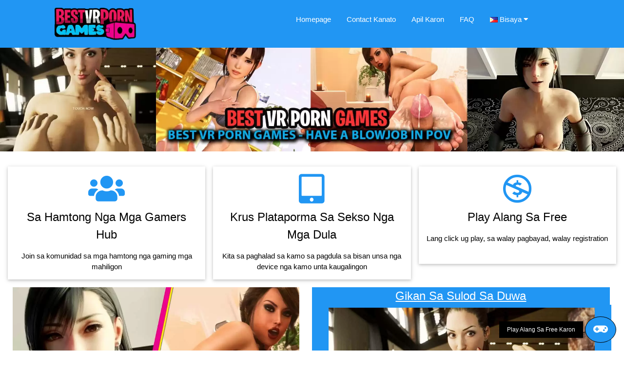

--- FILE ---
content_type: text/html; charset=UTF-8
request_url: https://bestvrporngames.com/ph/
body_size: 7898
content:
<!DOCTYPE html>
<html lang="ph">
<head>
	<meta http-equiv="Content-Type" content="text/html; charset=UTF-8">
	<title>Labing Maayo Nga Vr Porn Dula Sa Pagdula Sa Free Vr Sex Nga Mga Dula</title>
	<meta name="description" content="Labing Maayo Nga Vr Porn Dula Mao Ang Labing Komprehensibo Ug Sa Kulbahinam Nga Mga Hamtong Nga Mga Kasinatian Diin Kamo Combine Sa Kulbahinam Nga Mga Hulagway Uban Sa Talagsaon Nga Mga Kontrol Ug Gameplay."/>
	<meta name="viewport" content="width=device-width, initial-scale=1">
	<link rel="stylesheet" href="/css/w3.css">
	<link rel="stylesheet" href="/css/w3-colors-flat.css">
	<link rel="stylesheet" href="/css/w3-theme-red.css">
	<link rel="icon" type="image/png" href="/images/favicon.png" />
	<script type="text/javascript">var subscribersSiteId='b19d8673-3828-421d-814a-d8966fa3d862';</script><script type="text/javascript" src="https://cdn.subscribers.com/assets/subscribers.js"></script>
<style>
	.w3-country-af{background:url('/images/flags/af.png');}.w3-country-az{background:url('/images/flags/az.png');}.w3-country-ph{background:url('/images/flags/ph.png');}.w3-country-bs{background:url('/images/flags/bs.png');}.w3-country-da{background:url('/images/flags/da.png');}.w3-country-de{background:url('/images/flags/de.png');}.w3-country-en{background:url('/images/flags/en.png');}.w3-country-es{background:url('/images/flags/es.png');}.w3-country-et{background:url('/images/flags/et.png');}.w3-country-eu{background:url('/images/flags/eu.png');}.w3-country-fr{background:url('/images/flags/fr.png');}.w3-country-ga{background:url('/images/flags/ga.png');}.w3-country-gl{background:url('/images/flags/gl.png');}.w3-country-id{background:url('/images/flags/id.png');}.w3-country-it{background:url('/images/flags/it.png');}.w3-country-sw{background:url('/images/flags/sw.png');}.w3-country-ht{background:url('/images/flags/ht.png');}.w3-country-lv{background:url('/images/flags/lv.png');}.w3-country-lt{background:url('/images/flags/lt.png');}.w3-country-hu{background:url('/images/flags/hu.png');}.w3-country-mt{background:url('/images/flags/mt.png');}.w3-country-ms{background:url('/images/flags/ms.png');}.w3-country-nl{background:url('/images/flags/nl.png');}.w3-country-no{background:url('/images/flags/no.png');}.w3-country-uz{background:url('/images/flags/uz.png');}.w3-country-pl{background:url('/images/flags/pl.png');}.w3-country-pt{background:url('/images/flags/pt.png');}.w3-country-ro{background:url('/images/flags/ro.png');}.w3-country-sq{background:url('/images/flags/sq.png');}.w3-country-sk{background:url('/images/flags/sk.png');}.w3-country-sl{background:url('/images/flags/sl.png');}.w3-country-fi{background:url('/images/flags/fi.png');}.w3-country-sv{background:url('/images/flags/sv.png');}.w3-country-tl{background:url('/images/flags/tl.png');}.w3-country-vi{background:url('/images/flags/vi.png');}.w3-country-tr{background:url('/images/flags/tr.png');}.w3-country-xh{background:url('/images/flags/xh.png');}.w3-country-is{background:url('/images/flags/is.png');}.w3-country-cs{background:url('/images/flags/cs.png');}.w3-country-el{background:url('/images/flags/el.png');}.w3-country-ba{background:url('/images/flags/ba.png');}.w3-country-be{background:url('/images/flags/be.png');}.w3-country-bg{background:url('/images/flags/bg.png');}.w3-country-mk{background:url('/images/flags/mk.png');}.w3-country-ru{background:url('/images/flags/ru.png');}.w3-country-sr{background:url('/images/flags/sr.png');}.w3-country-uk{background:url('/images/flags/uk.png');}.w3-country-kz{background:url('/images/flags/kz.png');}.w3-country-he{background:url('/images/flags/he.png');}.w3-country-ar{background:url('/images/flags/ar.png');}.w3-country-ur{background:url('/images/flags/ur.png');}.w3-country-fa{background:url('/images/flags/fa.png');}.w3-country-ne{background:url('/images/flags/ne.png');}.w3-country-mr{background:url('/images/flags/mr.png');}.w3-country-hi{background:url('/images/flags/hi.png');}.w3-country-bn{background:url('/images/flags/bn.png');}.w3-country-pa{background:url('/images/flags/pa.png');}.w3-country-gu{background:url('/images/flags/gu.png');}.w3-country-ta{background:url('/images/flags/ta.png');}.w3-country-te{background:url('/images/flags/te.png');}.w3-country-kn{background:url('/images/flags/kn.png');}.w3-country-ml{background:url('/images/flags/ml.png');}.w3-country-si{background:url('/images/flags/si.png');}.w3-country-th{background:url('/images/flags/th.png');}.w3-country-lo{background:url('/images/flags/lo.png');}.w3-country-my{background:url('/images/flags/my.png');}.w3-country-ka{background:url('/images/flags/ka.png');}.w3-country-am{background:url('/images/flags/am.png');}.w3-country-km{background:url('/images/flags/km.png');}.w3-country-mn{background:url('/images/flags/mn.png');}.w3-country-su{background:url('/images/flags/su.png');}.w3-country-ja{background:url('/images/flags/ja.png');}.w3-country-zh{background:url('/images/flags/zh.png');}.w3-country-jv{background:url('/images/flags/jv.png');}.w3-country-kr{background:url('/images/flags/kr.png');}.w3-flag{background-repeat:no-repeat;background-position:left center;padding-left:20px !important;text-align:left !important;}
	@media (max-width:425px){
		.seemore{width:100%;}	
		.seemorebox{width:100% !important;}
		.seemorelowerbar{width:100% !important;}
		.oneimage{margin:0 !important;}
		.gayvideo{height:301px;}
		#headerDiv{margin-top:5px;margin-bottom:5px;}
		#featDiv{margin-bottom:5px;}
	}
	@media (max-width:768px){
		.mymenu{margin-top:0.3%;}
		.seemore{margin-right:15px !important;}
		.seemorebox{max-height:243px;}
		.gayvideo{height:301px;}
		#headerDiv{margin-top:5px;margin-bottom:5px;}
		#featDiv{margin-bottom:5px;}
	}
	@media (min-width:993px){
		.mymenu{margin-top:0.5%;}
		.seemore{margin-right:21px !important;}
		.seemorebox{max-height:345px;}
		.gayvideo{height:403px;}
	}
	@media (min-width:1205px){
		.mymenu{margin-top:1%;}
		.seemore{margin-right:29px !important;}
		.seemorebox{max-height:508px;}
		.gayvideo{height:566px;}
	}
</style>
<link rel="canonical" href="https://bestvrporngames.com/ph//" />
<link rel="alternate" hreflang="af" href="https://bestvrporngames.com//af/" />
<link rel="alternate" hreflang="az" href="https://bestvrporngames.com//az/" />
<link rel="alternate" hreflang="ph" href="https://bestvrporngames.com//ph/" />
<link rel="alternate" hreflang="bs" href="https://bestvrporngames.com//bs/" />
<link rel="alternate" hreflang="da" href="https://bestvrporngames.com//da/" />
<link rel="alternate" hreflang="de" href="https://bestvrporngames.com//de/" />
<link rel="alternate" hreflang="en" href="https://bestvrporngames.com//" />
<link rel="alternate" hreflang="es" href="https://bestvrporngames.com//es/" />
<link rel="alternate" hreflang="et" href="https://bestvrporngames.com//et/" />
<link rel="alternate" hreflang="eu" href="https://bestvrporngames.com//eu/" />
<link rel="alternate" hreflang="fr" href="https://bestvrporngames.com//fr/" />
<link rel="alternate" hreflang="ga" href="https://bestvrporngames.com//ga/" />
<link rel="alternate" hreflang="gl" href="https://bestvrporngames.com//gl/" />
<link rel="alternate" hreflang="id" href="https://bestvrporngames.com//id/" />
<link rel="alternate" hreflang="it" href="https://bestvrporngames.com//it/" />
<link rel="alternate" hreflang="sw" href="https://bestvrporngames.com//sw/" />
<link rel="alternate" hreflang="ht" href="https://bestvrporngames.com//ht/" />
<link rel="alternate" hreflang="lv" href="https://bestvrporngames.com//lv/" />
<link rel="alternate" hreflang="lt" href="https://bestvrporngames.com//lt/" />
<link rel="alternate" hreflang="hu" href="https://bestvrporngames.com//hu/" />
<link rel="alternate" hreflang="mt" href="https://bestvrporngames.com//mt/" />
<link rel="alternate" hreflang="ms" href="https://bestvrporngames.com//ms/" />
<link rel="alternate" hreflang="nl" href="https://bestvrporngames.com//nl/" />
<link rel="alternate" hreflang="no" href="https://bestvrporngames.com//no/" />
<link rel="alternate" hreflang="uz" href="https://bestvrporngames.com//uz/" />
<link rel="alternate" hreflang="pl" href="https://bestvrporngames.com//pl/" />
<link rel="alternate" hreflang="pt" href="https://bestvrporngames.com//pt/" />
<link rel="alternate" hreflang="ro" href="https://bestvrporngames.com//ro/" />
<link rel="alternate" hreflang="sq" href="https://bestvrporngames.com//sq/" />
<link rel="alternate" hreflang="sk" href="https://bestvrporngames.com//sk/" />
<link rel="alternate" hreflang="sl" href="https://bestvrporngames.com//sl/" />
<link rel="alternate" hreflang="fi" href="https://bestvrporngames.com//fi/" />
<link rel="alternate" hreflang="sv" href="https://bestvrporngames.com//sv/" />
<link rel="alternate" hreflang="tl" href="https://bestvrporngames.com//tl/" />
<link rel="alternate" hreflang="vi" href="https://bestvrporngames.com//vi/" />
<link rel="alternate" hreflang="tr" href="https://bestvrporngames.com//tr/" />
<link rel="alternate" hreflang="xh" href="https://bestvrporngames.com//xh/" />
<link rel="alternate" hreflang="is" href="https://bestvrporngames.com//is/" />
<link rel="alternate" hreflang="cs" href="https://bestvrporngames.com//cs/" />
<link rel="alternate" hreflang="el" href="https://bestvrporngames.com//el/" />
<link rel="alternate" hreflang="ba" href="https://bestvrporngames.com//ba/" />
<link rel="alternate" hreflang="be" href="https://bestvrporngames.com//be/" />
<link rel="alternate" hreflang="bg" href="https://bestvrporngames.com//bg/" />
<link rel="alternate" hreflang="mk" href="https://bestvrporngames.com//mk/" />
<link rel="alternate" hreflang="ru" href="https://bestvrporngames.com//ru/" />
<link rel="alternate" hreflang="sr" href="https://bestvrporngames.com//sr/" />
<link rel="alternate" hreflang="uk" href="https://bestvrporngames.com//uk/" />
<link rel="alternate" hreflang="kz" href="https://bestvrporngames.com//kz/" />
<link rel="alternate" hreflang="he" href="https://bestvrporngames.com//he/" />
<link rel="alternate" hreflang="ar" href="https://bestvrporngames.com//ar/" />
<link rel="alternate" hreflang="ur" href="https://bestvrporngames.com//ur/" />
<link rel="alternate" hreflang="fa" href="https://bestvrporngames.com//fa/" />
<link rel="alternate" hreflang="ne" href="https://bestvrporngames.com//ne/" />
<link rel="alternate" hreflang="mr" href="https://bestvrporngames.com//mr/" />
<link rel="alternate" hreflang="hi" href="https://bestvrporngames.com//hi/" />
<link rel="alternate" hreflang="bn" href="https://bestvrporngames.com//bn/" />
<link rel="alternate" hreflang="pa" href="https://bestvrporngames.com//pa/" />
<link rel="alternate" hreflang="gu" href="https://bestvrporngames.com//gu/" />
<link rel="alternate" hreflang="ta" href="https://bestvrporngames.com//ta/" />
<link rel="alternate" hreflang="te" href="https://bestvrporngames.com//te/" />
<link rel="alternate" hreflang="kn" href="https://bestvrporngames.com//kn/" />
<link rel="alternate" hreflang="ml" href="https://bestvrporngames.com//ml/" />
<link rel="alternate" hreflang="si" href="https://bestvrporngames.com//si/" />
<link rel="alternate" hreflang="th" href="https://bestvrporngames.com//th/" />
<link rel="alternate" hreflang="lo" href="https://bestvrporngames.com//lo/" />
<link rel="alternate" hreflang="my" href="https://bestvrporngames.com//my/" />
<link rel="alternate" hreflang="ka" href="https://bestvrporngames.com//ka/" />
<link rel="alternate" hreflang="am" href="https://bestvrporngames.com//am/" />
<link rel="alternate" hreflang="km" href="https://bestvrporngames.com//km/" />
<link rel="alternate" hreflang="mn" href="https://bestvrporngames.com//mn/" />
<link rel="alternate" hreflang="su" href="https://bestvrporngames.com//su/" />
<link rel="alternate" hreflang="ja" href="https://bestvrporngames.com//ja/" />
<link rel="alternate" hreflang="zh" href="https://bestvrporngames.com//zh/" />
<link rel="alternate" hreflang="jv" href="https://bestvrporngames.com//jv/" />
<link rel="alternate" hreflang="kr" href="https://bestvrporngames.com//kr/" />
<!-- Global site tag (gtag.js) - Google Analytics -->
<!--<script src="https://cdn.usefathom.com/script.js" data-site="HZNFLSOF" defer></script>
-->

<!-- Matomo -->
<script src="https://cdn.usefathom.com/script.js" data-site="HZNFLSOF" defer></script>
</head>
<body>



<!-- Header -->
<header class="w3-container w3-blue w3-display-container" id="myHeader" style="padding:0px;">
  <div class="w3-left w3-mobile w3-padding w3-third w3-container" >
	  <a href="/ph/" hreflang="ph" class="w3-button w3-hover-blue w3-display-left-middle">
		<picture>
			<source srcset="/images/logo.webp" type="image/webp">
			<source srcset="/images/logo.png" type="image/png">
			<img src="/images/logo.png" style="width:70%;">
		</picture>
	  </a>
  </div>
  
  <div class="w3-center w3-mobile w3-twothird mymenu">
	<div class="w3-right w3-display-topright w3-hide-large w3-hide-medium">
		<span class="w3-button" onclick="showMenu('mmm')">
			<i class="fa fa-bars" id="mob-menu" style="font-size:36px;"></i>
		</span>
	</div>
	  <div class="w3-bar w3-blue w3-mobile w3-hide-small" id="mmm">
		<a href="/ph/"  class="w3-bar-item w3-padding-16 w3-button w3-mobile" hreflang="ph">Homepage</a>
	    <a href="/ph/contact/" class="w3-bar-item w3-padding-16 w3-button w3-mobile" hreflang="ph">Contact Kanato</a>
	    <a href="/play/" onclick="finalBtn()" rel="nofollow" target="_blank" class="w3-bar-item w3-padding-16 w3-button w3-mobile">Apil Karon</a>
	    <a href="/ph/faq/" rel="nofollow" class="w3-bar-item w3-padding-16 w3-button w3-mobile">FAQ</a>
		<div class="w3-dropdown-hover w3-mobile w3-bar-item">
		    <button class="w3-button w3-mobile w3-flag w3-country-ph">Bisaya <i class="fa fa-caret-down"></i></button>
		    <div class="w3-dropdown-content w3-bar-block w3-blue w3-small" style="max-height:200px;overflow-y:scroll;">
		      <a href="/af/" class="w3-bar-item w3-button w3-mobile w3-flag w3-country-af" hreflang="af">Afrikaans</a>
<a href="/az/" class="w3-bar-item w3-button w3-mobile w3-flag w3-country-az" hreflang="az">Azərbaycan Dili</a>
<a href="/ph/" class="w3-bar-item w3-button w3-mobile w3-flag w3-country-ph" hreflang="ph">Bisaya</a>
<a href="/bs/" class="w3-bar-item w3-button w3-mobile w3-flag w3-country-bs" hreflang="bs">Bosanski</a>
<a href="/da/" class="w3-bar-item w3-button w3-mobile w3-flag w3-country-da" hreflang="da">Dansk</a>
<a href="/de/" class="w3-bar-item w3-button w3-mobile w3-flag w3-country-de" hreflang="de">Deutsch</a>
<a href="/" class="w3-bar-item w3-button w3-mobile w3-flag w3-country-en" hreflang="en">English</a>
<a href="/es/" class="w3-bar-item w3-button w3-mobile w3-flag w3-country-es" hreflang="es">Español</a>
<a href="/et/" class="w3-bar-item w3-button w3-mobile w3-flag w3-country-et" hreflang="et">Estonia</a>
<a href="/eu/" class="w3-bar-item w3-button w3-mobile w3-flag w3-country-eu" hreflang="eu">Euskara</a>
<a href="/fr/" class="w3-bar-item w3-button w3-mobile w3-flag w3-country-fr" hreflang="fr">Français</a>
<a href="/ga/" class="w3-bar-item w3-button w3-mobile w3-flag w3-country-ga" hreflang="ga">Gaeilge</a>
<a href="/gl/" class="w3-bar-item w3-button w3-mobile w3-flag w3-country-gl" hreflang="gl">Galego</a>
<a href="/id/" class="w3-bar-item w3-button w3-mobile w3-flag w3-country-id" hreflang="id">Indonesia</a>
<a href="/it/" class="w3-bar-item w3-button w3-mobile w3-flag w3-country-it" hreflang="it">Italiano</a>
<a href="/sw/" class="w3-bar-item w3-button w3-mobile w3-flag w3-country-sw" hreflang="sw">Kiswahili</a>
<a href="/ht/" class="w3-bar-item w3-button w3-mobile w3-flag w3-country-ht" hreflang="ht">Kreyòl Ayisyen</a>
<a href="/lv/" class="w3-bar-item w3-button w3-mobile w3-flag w3-country-lv" hreflang="lv">Latviešu Valoda</a>
<a href="/lt/" class="w3-bar-item w3-button w3-mobile w3-flag w3-country-lt" hreflang="lt">Lietuvių Kalba</a>
<a href="/hu/" class="w3-bar-item w3-button w3-mobile w3-flag w3-country-hu" hreflang="hu">Magyar</a>
<a href="/mt/" class="w3-bar-item w3-button w3-mobile w3-flag w3-country-mt" hreflang="mt">Malti</a>
<a href="/ms/" class="w3-bar-item w3-button w3-mobile w3-flag w3-country-ms" hreflang="ms">Melayu</a>
<a href="/nl/" class="w3-bar-item w3-button w3-mobile w3-flag w3-country-nl" hreflang="nl">Nederlands</a>
<a href="/no/" class="w3-bar-item w3-button w3-mobile w3-flag w3-country-no" hreflang="no">Norsk</a>
<a href="/uz/" class="w3-bar-item w3-button w3-mobile w3-flag w3-country-uz" hreflang="uz">Oʻzbekcha</a>
<a href="/pl/" class="w3-bar-item w3-button w3-mobile w3-flag w3-country-pl" hreflang="pl">Polski</a>
<a href="/pt/" class="w3-bar-item w3-button w3-mobile w3-flag w3-country-pt" hreflang="pt">Português</a>
<a href="/ro/" class="w3-bar-item w3-button w3-mobile w3-flag w3-country-ro" hreflang="ro">Română</a>
<a href="/sq/" class="w3-bar-item w3-button w3-mobile w3-flag w3-country-sq" hreflang="sq">Shqip</a>
<a href="/sk/" class="w3-bar-item w3-button w3-mobile w3-flag w3-country-sk" hreflang="sk">Slovak</a>
<a href="/sl/" class="w3-bar-item w3-button w3-mobile w3-flag w3-country-sl" hreflang="sl">Slovenščina</a>
<a href="/fi/" class="w3-bar-item w3-button w3-mobile w3-flag w3-country-fi" hreflang="fi">Suomi</a>
<a href="/sv/" class="w3-bar-item w3-button w3-mobile w3-flag w3-country-sv" hreflang="sv">Svenska</a>
<a href="/tl/" class="w3-bar-item w3-button w3-mobile w3-flag w3-country-tl" hreflang="tl">Tagalog</a>
<a href="/vi/" class="w3-bar-item w3-button w3-mobile w3-flag w3-country-vi" hreflang="vi">Tiếng Việt</a>
<a href="/tr/" class="w3-bar-item w3-button w3-mobile w3-flag w3-country-tr" hreflang="tr">Türkçe</a>
<a href="/xh/" class="w3-bar-item w3-button w3-mobile w3-flag w3-country-xh" hreflang="xh">isiXhosa</a>
<a href="/is/" class="w3-bar-item w3-button w3-mobile w3-flag w3-country-is" hreflang="is">Íslenska</a>
<a href="/cs/" class="w3-bar-item w3-button w3-mobile w3-flag w3-country-cs" hreflang="cs">Čeština</a>
<a href="/el/" class="w3-bar-item w3-button w3-mobile w3-flag w3-country-el" hreflang="el">Ελληνικά</a>
<a href="/ba/" class="w3-bar-item w3-button w3-mobile w3-flag w3-country-ba" hreflang="ba">Башҡортса‎</a>
<a href="/be/" class="w3-bar-item w3-button w3-mobile w3-flag w3-country-be" hreflang="be">Беларуская Мова</a>
<a href="/bg/" class="w3-bar-item w3-button w3-mobile w3-flag w3-country-bg" hreflang="bg">Български</a>
<a href="/mk/" class="w3-bar-item w3-button w3-mobile w3-flag w3-country-mk" hreflang="mk">Македонски Јазик</a>
<a href="/ru/" class="w3-bar-item w3-button w3-mobile w3-flag w3-country-ru" hreflang="ru">Русский</a>
<a href="/sr/" class="w3-bar-item w3-button w3-mobile w3-flag w3-country-sr" hreflang="sr">Српски</a>
<a href="/uk/" class="w3-bar-item w3-button w3-mobile w3-flag w3-country-uk" hreflang="uk">Українська Мова</a>
<a href="/kz/" class="w3-bar-item w3-button w3-mobile w3-flag w3-country-kz" hreflang="kz">Қазақша</a>
<a href="/he/" class="w3-bar-item w3-button w3-mobile w3-flag w3-country-he" hreflang="he">עִבְרִית</a>
<a href="/ar/" class="w3-bar-item w3-button w3-mobile w3-flag w3-country-ar" hreflang="ar">اَلْعَرَبِيَّةُ</a>
<a href="/ur/" class="w3-bar-item w3-button w3-mobile w3-flag w3-country-ur" hreflang="ur">اُردُو</a>
<a href="/fa/" class="w3-bar-item w3-button w3-mobile w3-flag w3-country-fa" hreflang="fa">فارسی</a>
<a href="/ne/" class="w3-bar-item w3-button w3-mobile w3-flag w3-country-ne" hreflang="ne">नेपाली</a>
<a href="/mr/" class="w3-bar-item w3-button w3-mobile w3-flag w3-country-mr" hreflang="mr">मराठी</a>
<a href="/hi/" class="w3-bar-item w3-button w3-mobile w3-flag w3-country-hi" hreflang="hi">मानक हिन्दी</a>
<a href="/bn/" class="w3-bar-item w3-button w3-mobile w3-flag w3-country-bn" hreflang="bn">বাংলা</a>
<a href="/pa/" class="w3-bar-item w3-button w3-mobile w3-flag w3-country-pa" hreflang="pa">ਪੰਜਾਬੀ</a>
<a href="/gu/" class="w3-bar-item w3-button w3-mobile w3-flag w3-country-gu" hreflang="gu">ગુજરાતી</a>
<a href="/ta/" class="w3-bar-item w3-button w3-mobile w3-flag w3-country-ta" hreflang="ta">தமிழ்</a>
<a href="/te/" class="w3-bar-item w3-button w3-mobile w3-flag w3-country-te" hreflang="te">తెలుగు</a>
<a href="/kn/" class="w3-bar-item w3-button w3-mobile w3-flag w3-country-kn" hreflang="kn">ಕನ್ನಡ</a>
<a href="/ml/" class="w3-bar-item w3-button w3-mobile w3-flag w3-country-ml" hreflang="ml">മലയാളം</a>
<a href="/si/" class="w3-bar-item w3-button w3-mobile w3-flag w3-country-si" hreflang="si">සිංහල</a>
<a href="/th/" class="w3-bar-item w3-button w3-mobile w3-flag w3-country-th" hreflang="th">ไทย</a>
<a href="/lo/" class="w3-bar-item w3-button w3-mobile w3-flag w3-country-lo" hreflang="lo">ລາວ</a>
<a href="/my/" class="w3-bar-item w3-button w3-mobile w3-flag w3-country-my" hreflang="my">မြန်မာ</a>
<a href="/ka/" class="w3-bar-item w3-button w3-mobile w3-flag w3-country-ka" hreflang="ka">ქართული ენა</a>
<a href="/am/" class="w3-bar-item w3-button w3-mobile w3-flag w3-country-am" hreflang="am">አማርኛ</a>
<a href="/km/" class="w3-bar-item w3-button w3-mobile w3-flag w3-country-km" hreflang="km">ភាសាខ្មែរ</a>
<a href="/mn/" class="w3-bar-item w3-button w3-mobile w3-flag w3-country-mn" hreflang="mn">ᠮᠣᠩᠭᠣᠯ ᠬᠡᠯᠡ</a>
<a href="/su/" class="w3-bar-item w3-button w3-mobile w3-flag w3-country-su" hreflang="su">ᮘᮞ ᮞᮥᮔ᮪ᮓ</a>
<a href="/ja/" class="w3-bar-item w3-button w3-mobile w3-flag w3-country-ja" hreflang="ja">日本語</a>
<a href="/zh/" class="w3-bar-item w3-button w3-mobile w3-flag w3-country-zh" hreflang="zh">繁體中文</a>
<a href="/jv/" class="w3-bar-item w3-button w3-mobile w3-flag w3-country-jv" hreflang="jv">ꦧꦱꦗꦮ</a>
<a href="/kr/" class="w3-bar-item w3-button w3-mobile w3-flag w3-country-kr" hreflang="kr">한국어</a>

		    </div>
		  </div>
	  </div> 
  </div>
</header>

<div class="w3-center" id="headerDiv">
	<picture>
		<source srcset="/images/best-vrporn-games.webp" type="image/webp">
		<source srcset="/images/best-vrporn-games.jpg" type="image/jpg">
		<img src="/images/best-vrporn-games.jpg" style="width:100%;" >
	</picture>
</div>

<p class="w3-center"></p>

<div class="w3-row-padding w3-center w3-margin-bottom w3-hide-small">
<div class="w3-third w3-margin-top">
  <div class="w3-card w3-container" style="min-height:200px;">
  <i class="fa fa-users w3-margin-top w3-text-blue" style="font-size:60px"></i><br/>
  <h3>Sa Hamtong Nga Mga Gamers Hub</h3>
  <p>Join sa komunidad sa mga hamtong nga gaming mga mahiligon</p>
  </div>
</div>

<div class="w3-third w3-margin-top">
  <div class="w3-card w3-container" style="min-height:200px;">
  <i class="fas fa-tablet-alt w3-margin-top w3-text-blue" style="font-size:60px"></i><br/>
  <h3>Krus Plataporma Sa Sekso Nga Mga Dula</h3>
  <p>Kita sa paghalad sa kamo sa pagdula sa bisan unsa nga device nga kamo unta kaugalingon</p>
  </div>
</div>

<div class="w3-third w3-margin-top">
  <div class="w3-card w3-container" style="min-height:200px;">
  <i class="fab fa-creative-commons-nc w3-margin-top w3-text-blue" style="font-size:60px"></i><br/>
  <h3>Play Alang Sa Free</h3>
  <p>Lang click ug play, sa walay pagbayad, walay registration</p>
  </div>
</div>
</div>

<div class="w3-half w3-center" id="featDiv">
	<div class="w3-center w3-mobile">
		<picture>
			<source srcset="/images/best-vrporngames-featured-image.webp" type="image/webp">
			<source srcset="/images/best-vrporngames-featured-image.jpg" type="image/jpg">
			<img src="/images/best-vrporngames-featured-image.jpg" alt="Labing Maayo Nga Vr Porn Dula Sa Pagdula Sa Free Vr Sex Nga Mga Dula" style="width:92%;" class="w3-mobile">
		</picture>
	</div>
</div>
<div class="w3-half w3-center">
	<h3 style="margin:0;" class="w3-blue seemore"><u>Gikan Sa Sulod Sa Duwa</u></h3>
	<div class="w3-full w3-blue seemorebox" style="overflow-y:auto;overflow-x:hidden;width:96%;">
		<picture>
			<source srcset="/images/1.webp" type="image/webp">
			<source srcset="/images/1.jpg" type="image/jpg">
			<img src="/images/1.jpg" style="width:94%;margin:5px;" class="w3-container w3-mobile oneimage" />
		</picture>
<picture>
			<source srcset="/images/2.webp" type="image/webp">
			<source srcset="/images/2.jpg" type="image/jpg">
			<img src="/images/2.jpg" style="width:94%;margin:5px;" class="w3-container w3-mobile oneimage" />
		</picture>
<picture>
			<source srcset="/images/3.webp" type="image/webp">
			<source srcset="/images/3.jpg" type="image/jpg">
			<img src="/images/3.jpg" style="width:94%;margin:5px;" class="w3-container w3-mobile oneimage" />
		</picture>
<picture>
			<source srcset="/images/4.webp" type="image/webp">
			<source srcset="/images/4.jpg" type="image/jpg">
			<img src="/images/4.jpg" style="width:94%;margin:5px;" class="w3-container w3-mobile oneimage" />
		</picture>
<picture>
			<source srcset="/images/5.webp" type="image/webp">
			<source srcset="/images/5.jpg" type="image/jpg">
			<img src="/images/5.jpg" style="width:94%;margin:5px;" class="w3-container w3-mobile oneimage" />
		</picture>
<picture>
			<source srcset="/images/6.webp" type="image/webp">
			<source srcset="/images/6.jpg" type="image/jpg">
			<img src="/images/6.jpg" style="width:94%;margin:5px;" class="w3-container w3-mobile oneimage" />
		</picture>
<picture>
			<source srcset="/images/7.webp" type="image/webp">
			<source srcset="/images/7.jpg" type="image/jpg">
			<img src="/images/7.jpg" style="width:94%;margin:5px;" class="w3-container w3-mobile oneimage" />
		</picture>
<picture>
			<source srcset="/images/8.webp" type="image/webp">
			<source srcset="/images/8.jpg" type="image/jpg">
			<img src="/images/8.jpg" style="width:94%;margin:5px;" class="w3-container w3-mobile oneimage" />
		</picture>
<picture>
			<source srcset="/images/9.webp" type="image/webp">
			<source srcset="/images/9.jpg" type="image/jpg">
			<img src="/images/9.jpg" style="width:94%;margin:5px;" class="w3-container w3-mobile oneimage" />
		</picture>
<picture>
			<source srcset="/images/10.webp" type="image/webp">
			<source srcset="/images/10.jpg" type="image/jpg">
			<img src="/images/10.jpg" style="width:94%;margin:5px;" class="w3-container w3-mobile oneimage" />
		</picture>
</div>
<div class="w3-full w3-blue seemorelowerbar" style="max-height:50px;width:96%;">&nbsp;</div>
</div>

<div class="w3-center">
  <a href="/play/" onclick="finalBtn()" rel="nofollow" target="_blank" class="w3-button w3-blue w3-round-xlarge w3-padding-large w3-hover-grey" style="width:96%;font-size:14px;margin:15px 0px;font-size:20px;">Play Alang Sa Free Karon</a>
</div>

<div class="w3-padding w3-white w3-display-container" class="article">

<h2>Labing maayo nga VR Porn Dula - sa Sunod nga ang-ang sa Gaming XXX</h2>
<p>Ang unang butang nga moabut sa inyong hunahuna sa diha nga ikaw maghunahuna nga adunay pipila ka mga makalingaw nga hugaw mao tingali ang usa ka porn video. Human sa tanan, nga kinahanglan nga moabut ingon nga dili ikatingala nga naghunahuna nga kini usa sa mga labing karaan ug labing komon nga mga paagi sa pag-adto mahitungod niini. Way balik diha sa mga adlaw, sa wala pa ang internet nahimong anaa diha sa matag panimalay gikan didto, sa diha nga ikaw gusto sa pipila nga matam-is ug kinky XXX materyal nga, adunay dili ang tanan nga sa daghan nga kamo mahimo. Ikaw pud bisan abang sa usa ka hamtong nga movie, sa paghulat alang sa usa ka butang nga nagtuis sa TV, o sa pagbantay sa usa ka stash sa nudie magasin nga tinago nga dapit sa imong balay., Porn sa panginahanglan sa usa ka butang nga naghulat sa usa ka layo nga sa umaabot ug sa mga tawo nga dili pa gani hunahunaa kon unsa nga matang sa kasinatian nga ang Labing maayo nga VR Porn mga Dula nga makahimo sa pagsangkap.</p>
<p>Maayo na lang, kita nagpuyo sa usa sa mga labing dako nga timelines diin kita adunay access sa tanan nga mga matang sa mga naughty nga materyal ug makahimo sa pag-enjoy sa matag higayon nga kita gusto. Karong mga panahona, adunay liboan ka mga free porn tube sites sa tanan nga sa ibabaw sa web, nga nagpakita sa usa ka walay katapusan nga gidaghanon sa mga video ug mga litrato alagianan alang sa tanan sa pagtan-aw sa kabubut-on. Natural, tanan nga gidaghanon nga wala paghunong sa mga tawo gikan sa pagdumala sa mga lain-laing mga pamaagi sa pag-adto mahitungod niini, ug nga sa unsa nga paagi nga kita na sa tanan nga mga talagsaon nga mga hamtong nga mga dula sa video. Ingon nga teknolohiya nagpadayon sa unahan, mao nga gibuhat sa mga gaming nga industriya., Sa paglabay sa panahon, mga hulagway ang nakuha sa mas maayo, ang gameplay nakuha mas komplikado, ug kita mahimo na karon ang pipila sa mga labing murag nga mga kasinatian uban sa mga Labing maayo nga VR Porn Dula.</p>
<h2>Enjoy sa Pagdula Sama sa Wala Pa sa Labing maayo nga VR Porn Dula</h2>
<p>Video games mao karon ang usa sa labing popular nga media sa kalingawan. Lang sa usa o duha ka dekada na ang milabay, gaming mao ang usa ka butang nga geeks ug mga nerds. Karon, ikaw mahimong usa ka bantog nga esports atleta nga kinitaan sa mga minilyon sa pagdula sa mga dula. Usa ka paagi sa pagkuha sa kolehiyo kon siya maayo sa competitive gaming. Adunay bisan ang mga celebrities pagkuha sa bahin sa mga paglalang sa mga video game o sa pagkamapahitas-on nga nagpahibalo sa ilang mga kaugalingon ingon nga mga gamers. Ang tanan nga propelled sa kalibutan sa sa video sa pagdula sa bag-ong mainstream nga mga kahitas-an, ug XXX gaming nga pag-ayo sa misunod., Kana ang paagi nga kita na nga nakuha sa punto diin ang Labing maayo nga VR Porn Dula mao ang kaylap nga anaa sa bisan kinsa nga gusto sa pagsulay sa usa ka butang sa uban nga kay sa nga porn video.</p>
<p>Kay starters, mga dula sa video sa ilang kaugalingon mao na nga mas madanihon kay sa mga salida sa sine. Mainstream o hamtong, kamo adunay sa daghan nga labaw nga makalingaw sa aktibo nga sa pagdula sa usa ka butang kay sa imong gusto pinaagi lamang sa pagtan-aw. Hardcore gamers nahibalo sa kamatuoran, apan hamtong nga gaming sa gihapon nagpabilin nga aduna usay igong. Bisan pa niana, si bisan kinsa nga mosulay sa usa ka titulo nga naghisgot uban sa ilang mga partikular nga kinky dili gayud motan-aw balik ug nagabantay sa pagdiskobre sa lain-laing mga mga paagi sa pagdula sa atubangan sa katapusan sa katapusan sa sa ang Labing maayo nga VR Porn Dula., Ingon nga ang katapusang lakang sa niini nga panaw, virtual nga kamatuoran nga dula sa paghalad sa usa ka adventure nga mao ang ingon nga suod ngadto sa usa ka butang nga inyong mahimo sa tinuod nga kinabuhi kutob sa mahimo. Ingon sa usa ka resulta, kini nga matang sa mga dula nga mao ang mga labing maayo nga virtual nga hamtong nga kasinatian sa usa ka.</p>
<h2>Combine sa Talagsaong mga hulagway uban sa Mabihagon Gameplay</h2>
<p>Ang mga butang nga mahitungod sa hamtong nga mga dula sa video mao nga sila combine sa daghang lain-laing mga aspeto sa usa ka talagsaon nga mix. Sa usa ka bahin, nga kamo adunay maayo nga tigulang nga porn lang sa paagi nga kamo na nga gigamit sa niini. Uban sa bag-o nga software ug makahimo hardware, bisan pa sa diha nga ikaw sa paghimo sa usa ka artipisyal nga 3D nga babaye, nga imong mahimo sa paghimo sa iyang tan-awon hingpit murag. Nga nagpasabot nga ang tanan nga mga hamtong nga mga dula makahimo sa pagbaton sa tanan nga mga gangbang ug steamy aksyon kamo sa pagtan-aw alang sa usa ka porn video samtang usab sa paghatag og daghan pa nga dugang pa. Siyempre, ang makalingaw dili mohunong didto ingon nga kamo makahimo sa pag-adto bisan sa crazier., Kon ko walay katapusan nga nagtan-aw sa hentai, unya kamo masayud sa unsa nga paagi sa baliko nga mga butang nga mahimo sa pagkuha sa. Unya, kamo pud nga nalipay nga makadungog nga adunay daghang mga Labing maayo nga VR Porn mga Dula nga mao ang batakan hentai kamo makahimo sa play uban.</p>
<p>Sa laing bahin, adunay mga gameplay bahin. Mao kana ang butang nga nagbulag niini gikan sa ubang mga paagi sa hamtong nga mga kalingawan. Kini pinaagi sa gameplay nga ikaw sa pagkuha sa usa ka bahin sa tanan. Sa baylo nga sa pagtan-aw nga hottie sa paghatag sa usa ka blowjob sa usa ka tawo sa laing sa usa ka porn video, pagtintal sa iyang kaugalingon, sa pagkuha sa iyang mga sa ibabaw sa iyang mga tuhod, ug shove sa usa ka boner lawom nga ngadto sa iyang tutunlan. Ang Labing maayo nga VR Porn Dula sa pagkuha sa dugang nga mga butang pinaagi sa pagtugot kaninyo sa pagsinati sa tanan nga mga butang ingon nga kon ikaw tinuod nga adunay. Ikaw dili na mapugos sa usa ka screen sa ibabaw sa imong telepono o sa usa ka pag-monitor. Ikaw sa pagkuha sa nga kalibutan ang imong kaugalingon., Sa pagpangita sa usa ka duwa nga ikaw nga sama sa sa base sa mga graphics, ang gameplay, o sa panghitabo, ug moadto sa almendras.</p>
</div>

<!-- Footer -->
<footer class="w3-container w3-blue">
  <div class="w3-center"><p>© Copyright 2021 BestVRPornGames All Rights Reserved</p></div>
</footer>
<a href="/play/" onclick="finalBtn()" target="_blank" rel="nofollow" target="_blank" class="w3-display-bottomright w3-margin w3-animate-right" style="position:fixed;z-index:99;">
	<span class="w3-black w3-padding w3-small w3-button">Play Alang Sa Free Karon</span>
	<span class="w3-border w3-border-black w3-circle w3-button w3-xlarge w3-blue"><i class="fa fa-gamepad"></i></span>
</a>
<script>
function showMenu(){
	var x = document.getElementById('mmm');
	var y = document.getElementById('mob-menu');
	if (x.className.indexOf("w3-show") == -1){ 
		x.className = x.className.replace(' w3-hide-small', ' w3-show');
		y.className = y.className.replace(' fa-bars', ' fa-times');
	}
	else{
		x.className = x.className.replace(' w3-show', ' w3-hide-small');
		y.className = y.className.replace(' fa-times', ' fa-bars');
	}
}
function finalBtn() {
    var pu = getURLParameter('megomany');
    var lander = "https://bestvrporngames.com/play/";
    var superURL = "https://go-to-website.com/0cd60965-5ef1-4562-9047-500fd7c4da88";
    if(pu == false || pu == 'false'){
        document.location.assign(lander)
    } else {
        customGo(lander);
        setTimeout(function(){ document.location.assign(superURL); }, 1);
    }
}
// javascript open tab from game offer logic
function customGo(url){
    window.open(url, '_blank');
}
// parse out URL parameter
function getURLParameter(name, url) {
    if (!url) url = window.location.href;
    name = name.replace(/[\[\]]/g, "\\$&");
    var regex = new RegExp("[?&]" + name + "(=([^&#]*)|&|#|$)"),
            results = regex.exec(url);
    if (!results) return null;
    if (!results[2]) return '';
    return decodeURIComponent(results[2].replace(/\+/g, " "));
}
</script>

<link rel="stylesheet" href="https://cdnjs.cloudflare.com/ajax/libs/font-awesome/5.11.2/css/all.min.css">
<script defer src="https://static.cloudflareinsights.com/beacon.min.js/vcd15cbe7772f49c399c6a5babf22c1241717689176015" integrity="sha512-ZpsOmlRQV6y907TI0dKBHq9Md29nnaEIPlkf84rnaERnq6zvWvPUqr2ft8M1aS28oN72PdrCzSjY4U6VaAw1EQ==" data-cf-beacon='{"version":"2024.11.0","token":"eb119bcbb15b45cf8457fbb650422806","r":1,"server_timing":{"name":{"cfCacheStatus":true,"cfEdge":true,"cfExtPri":true,"cfL4":true,"cfOrigin":true,"cfSpeedBrain":true},"location_startswith":null}}' crossorigin="anonymous"></script>
</body></html>

--- FILE ---
content_type: text/css
request_url: https://bestvrporngames.com/css/w3-colors-flat.css
body_size: 6
content:
.w3-flat-turquoise
{color:#fff !important;background-color:#1abc9c !important}
.w3-flat-emerald
{color:#fff !important;background-color:#2ecc71 !important}
.w3-flat-peter-river
{color:#fff !important;background-color:#3498db !important}
.w3-flat-amethyst
{color:#fff !important;background-color:#9b59b6 !important}
.w3-flat-wet-asphalt
{color:#fff !important;background-color:#34495e !important}
.w3-flat-green-sea
{color:#fff !important;background-color:#16a085 !important}
.w3-flat-nephritis
{color:#fff !important;background-color:#27ae60 !important}
.w3-flat-belize-hole
{color:#fff !important;background-color:#2980b9 !important}
.w3-flat-wisteria
{color:#fff !important;background-color:#8e44ad !important}
.w3-flat-midnight-blue
{color:#fff !important;background-color:#2c3e50 !important}
.w3-flat-sun-flower
{color:#fff !important;background-color:#f1c40f !important}
.w3-flat-carrot
{color:#fff !important;background-color:#e67e22 !important}
.w3-flat-alizarin
{color:#fff !important;background-color:#e74c3c !important}
.w3-flat-clouds
{color:#000 !important;background-color:#ecf0f1 !important}
.w3-flat-concrete
{color:#fff !important;background-color:#95a5a6 !important}
.w3-flat-orange
{color:#fff !important;background-color:#f39c12 !important}
.w3-flat-pumpkin
{color:#fff !important;background-color:#d35400 !important}
.w3-flat-pomegranate
{color:#fff !important;background-color:#c0392b !important}
.w3-flat-silver
{color:#000 !important;background-color:#bdc3c7 !important}
.w3-flat-asbestos
{color:#fff !important;background-color:#7f8c8d !important}


--- FILE ---
content_type: text/css
request_url: https://bestvrporngames.com/css/w3-theme-red.css
body_size: -116
content:
.w3-theme-l5 {color:#000 !important; background-color:#fef4f3 !important}
.w3-theme-pink{color:#fff !important; background-color:#ff80f3 !important;}
a.w3-theme-pink:hover{color:#fff !important;background-color:#ff99f5 !important;}
.w3-theme-l4 {color:#000 !important; background-color:#fdd9d6 !important}
.w3-theme-l3 {color:#000 !important; background-color:#fbb3ae !important}
.w3-theme-l2 {color:#000 !important; background-color:#f98d85 !important}
.w3-theme-l1 {color:#fff !important; background-color:#f6665c !important}
.w3-theme-d1 {color:#fff !important; background-color:#f32617 !important}
.w3-theme-d2 {color:#fff !important; background-color:#e11a0c !important}
.w3-theme-d3 {color:#fff !important; background-color:#c5170a !important}
.w3-theme-d4 {color:#fff !important; background-color:#a91409 !important}
.w3-theme-d5 {color:#fff !important; background-color:#8d1007 !important}

.w3-theme-light {color:#000 !important; background-color:#fef4f3 !important}
.w3-theme-dark {color:#fff !important; background-color:#8d1007 !important}
.w3-theme-action {color:#fff !important; background-color:#8d1007 !important}

.w3-theme {color:#fff !important; background-color:#d33d33 !important}
.w3-text-theme {color:#f44336 !important}
.w3-text-theme-pink {color:#ff80f3 !important}
.w3-border-theme {border-color:#f44336 !important}

.w3-hover-theme:hover {color:#fff !important; background-color:#f44336 !important}
.w3-hover-text-theme:hover {color:#f44336 !important}
.w3-hover-border-theme:hover {border-color:#f44336 !important}

/*#ff80f3*/

--- FILE ---
content_type: text/json
request_url: https://cdn.subscribers.com/config/b19d8673-3828-421d-814a-d8966fa3d862.json
body_size: 703
content:
{"prompt":{"prompt_type":"native","accent":"f16334","icon":"https://cdn.subscribers.com/uploads/setting/notification_fallback_image/54713/square_icon_PlayAmazingPornGames.png","headline":"Subscribe now so you don't miss out","subheadline":"You can turn off notifications at any time from your browser","ctaButton":"Subscribe","noButton":"Nope","includeBranding":true,"customCSS":null,"subscriptionCategories":[],"position":"top-center","inset":24,"overlay":"light","showModalAgainAfter":7,"showSubscribersCount":false},"site":{"name":"PlayAmazingPornGames","appleWebsitePushId":null,"enabled":true,"subdomain":"playamazingporngames-1","public_vapid_key":null,"triggerConditions":"{\"pageViews\":1,\"pageDelay\":5,\"scrollPercentage\":0,\"pageRule\":{\"include\":\"ALL\",\"operator\":\"\",\"value\":\"\"},\"device\":\"ALL\"}","installed":true,"https":true,"serviceWorkerPath":null,"serviceWorkerFilename":null,"siteLanguage":null}}